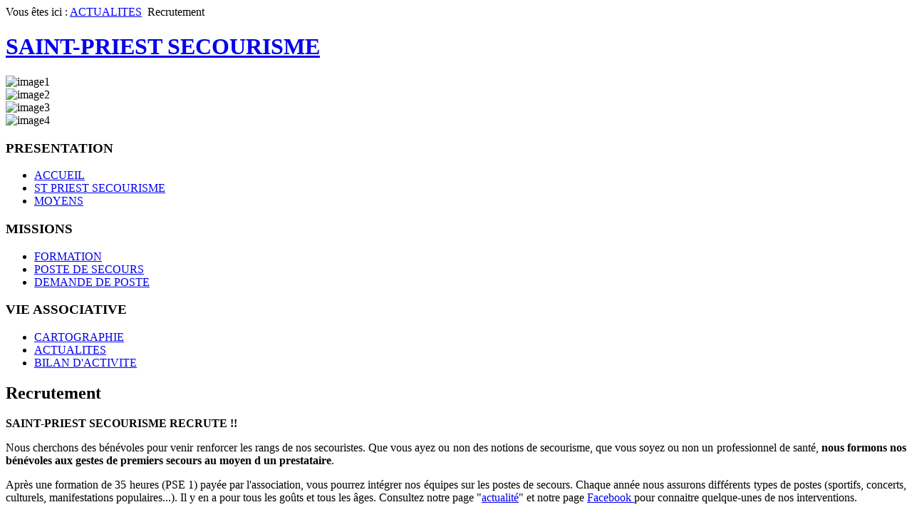

--- FILE ---
content_type: text/html; charset=utf-8
request_url: http://stpriest-secourisme.fr/actu/80-recrutement.html
body_size: 3519
content:
<!DOCTYPE html PUBLIC "-//W3C//DTD XHTML 1.0 Transitional//EN" "http://www.w3.org/TR/xhtml1/DTD/xhtml1-transitional.dtd"><html xmlns="http://www.w3.org/1999/xhtml" xml:lang="fr-fr" lang="fr-fr" dir="ltr"><head>	  <base href="http://stpriest-secourisme.fr/actu/80-recrutement.html" />
  <meta http-equiv="content-type" content="text/html; charset=utf-8" />
  <meta name="keywords" content="saint priest, saint-priest, st priest, st-priest, stpriest, FFSS, federation francaise sauvetage secourisme, SPS, SPS69, sauvetage, secourisme, secouriste, 69, rhone, lyon, region lyonnaise, rhone alpes, rhone-alpes, croix rouge, croix blanche, ordre malte, securite civile, protection civile, mission civile, SNSM, CRF, ANPS, UDPS, CFS, premiers secours, geste secours, IPS, PSC1, PSE 1, PSE 2, initiation secours, prévention et secours civiques, premiers secours en équipe, PSC 1, PSE1, PSE2, BNSSA, recyclage PSE1, recyclage PSE2, BNS, défibrillateur, DSA, DEA, sauvetage aquatique, SST, sauveteur secouriste du travail, afps, afcpsam, cfapse, postes de secours, dispositif previsionnel secours, DPS, raymond pitet, FNS, association secourisme, association secours, association benevole" />
  <meta name="author" content="Webmestre" />
  <meta name="description" content="Actualité d'une association de secourisme agréée sécurité civile. Postes de secours (DPS) et formations sur la région lyonnaise et dans le Rhône 69." />
  <meta name="generator" content="Joomla! - Open Source Content Management" />
  <title>Recrutement - SAINT-PRIEST SECOURISME</title>
  <script src="/media/system/js/mootools-core.js" type="text/javascript"></script>
  <script src="/media/system/js/core.js" type="text/javascript"></script>
  <script src="/media/system/js/caption.js" type="text/javascript"></script>
  <script src="/media/system/js/mootools-more.js" type="text/javascript"></script>
  <script type="text/javascript">
window.addEvent('load', function() {
				new JCaption('img.caption');
			});function keepAlive() {	var myAjax = new Request({method: "get", url: "index.php"}).send();} window.addEvent("domready", function(){ keepAlive.periodical(840000); });
  </script>
	<!-- The following line loads the template CSS file located in the template folder. -->	<link rel="stylesheet" href="/templates/siteground-j16-30/css/template.css" type="text/css" />		<link rel="stylesheet" href="/templates/siteground-j16-30/css/jshowoff.css" type="text/css" />	<script type="text/javascript" src="/templates/siteground-j16-30/javascript/jquery-1.4.2.min.js"></script>	<script type="text/javascript" src="/templates/siteground-j16-30/javascript/jquery.jshowoff.js"></script>		<!-- DEBUT SCRIPT OPENLAYERS -->	<!-- ligne pour pointer sur Openlayers directement sur le web 	<script src="http://www.openlayers.org/api/2.11/OpenLayers.js"></script>	-->	<script type="text/javascript"  src="/OpenLayers2-11/OpenLayers.js"></script>	<script type="text/javascript"  src="/templates/siteground-j16-30/javascript/carto.js"></script>	<!-- FIN SCRIPT OPENLAYERS -->		<!-- GOOGLE ANALYTICS-->	<script type="text/javascript"  src="/templates/siteground-j16-30/javascript/googleanalytics.js"></script>	</head><body id="page_bg" onload="init()">
<div id="mainwrap">
<div id="header">
	
<div class="top-menu">
	<div id="sgmenu">
		
	</div>
</div>
		<div id="search">
			
<div class="breadcrumbs">
<span class="showHere">Vous êtes ici : </span><a href="/actu.html" class="pathway">ACTUALITES</a> <img src="/templates/siteground-j16-30/images/system/arrow.png" alt=""  /> <span>Recrutement</span></div>

		</div>
	
		<h1><a href="/">SAINT-PRIEST SECOURISME</a></h1>					
		
	</div>		<div id="wrapper">		<!-- SCRIPT BANDEAU ANIME-->			<div id="thumbFeatures">							<!--Slide 01-->							<div id="slide">								<img src="/templates/siteground-j16-30/images/img/photo-1.jpg" style="width:940px; height:270px;" alt="image1" />							</div>							<!--Slide 02-->							<div id="slide">								<img src="/templates/siteground-j16-30/images/img/photo-2.jpg" style="width:940px; height:270px;" alt="image2" />							</div>							<!--Slide 03-->							<div id="slide">								<img src="/templates/siteground-j16-30/images/img/photo-3.jpg" style="width:940px; height:270px;" alt="image3" />							</div>							<!--Slide 04-->						<div id="slide">								<img src="/templates/siteground-j16-30/images/img/photo-4.jpg" style="width:940px; height:270px;" alt="image4" />							</div>											</div><!--fin thumbFeatures-->							<script type="text/javascript">    							$(document).ready(function(){ $('#thumbFeatures').jshowoff({ 							cssClass: 'thumbFeatures',							effect: 'slideLeft'							}); });							</script>	<!-- FIN SCRIPT BANDEAU ANIME -->			<div id="content_m">						<div class="maincol">			 																<div class="leftcol">								<div class="module_menu">
			<div>
				<div>
					<div>
													<h3>PRESENTATION</h3>
											
<ul class="menu">
<li id="item-101"><a href="/" ><span>ACCUEIL</span></a></li><li id="item-114"><a href="/st-priest-secourisme.html" ><span>ST PRIEST SECOURISME</span></a></li><li id="item-116"><a href="/moyens.html" ><span>MOYENS</span></a></li></ul>					</div>
				</div>
			</div>
		</div>
			<div class="module">
			<div>
				<div>
					<div>
													<h3>MISSIONS</h3>
											
<ul class="menu">
<li id="item-120"><a href="/formation.html" ><span>FORMATION</span></a></li><li id="item-121"><a href="/poste-de-secours.html" ><span>POSTE DE SECOURS</span></a></li><li id="item-122"><a href="/demandedps.html" ><span>DEMANDE DE POSTE</span></a></li></ul>					</div>
				</div>
			</div>
		</div>
			<div class="module">
			<div>
				<div>
					<div>
													<h3>VIE ASSOCIATIVE</h3>
											
<ul class="menu">
<li id="item-123"><a href="/carto.html" ><span>CARTOGRAPHIE</span></a></li><li id="item-142" class="current active"><a href="/actu.html" ><span>ACTUALITES</span></a></li><li id="item-149"><a href="/ag.html" ><span>BILAN D'ACTIVITE</span></a></li></ul>					</div>
				</div>
			</div>
		</div>
						</div>											<div class="cont">							<div class="item-page">

	<h2>
			Recrutement		</h2>








<p><span style="color: #000000;"><strong>SAINT-PRIEST SECOURISME RECRUTE !!</strong></span></p>
<p style="text-align: justify;">Nous cherchons des bénévoles pour venir renforcer les rangs de nos secouristes. Que vous ayez ou non des notions de secourisme, que vous soyez ou non un professionnel de santé, <strong>nous formons nos bénévoles aux gestes de premiers secours au moyen d un </strong><strong>prestataire</strong>.</p>
<p style="text-align: justify;">Après une formation de 35 heures (PSE 1) payée par l'association, vous pourrez intégrer nos équipes sur les postes de secours. Chaque année nous assurons différents types de postes (sportifs, concerts, culturels, manifestations populaires...). Il y en a pour tous les goûts et tous les âges. Consultez notre page "<a href="/actu.html" target="_blank" title="Actu SPS">actualité</a>" et notre page <a href="https://fr-fr.facebook.com/SAINTPRIESTSECOURISME" target="_blank" title="Facebook SPS">Facebook </a>pour connaitre quelque-unes de nos interventions.</p>
<p style="text-align: justify;">N'hésitez pas à nous contacter pour avoir des informations complémentaires.</p>
<p> </p> 
	
</div>
						</div>													<div class="rightcol">							<div class="module">
			<div>
				<div>
					<div>
													<h3>CONNEXION</h3>
											<form action="/actu.html" method="post" id="login-form" >
		<fieldset class="userdata">
	<p id="form-login-username">
		<label for="modlgn-username">Identifiant</label>
		<input id="modlgn-username" type="text" name="username" class="inputbox"  size="18" />
	</p>
	<p id="form-login-password">
		<label for="modlgn-passwd">Mot de passe</label>
		<input id="modlgn-passwd" type="password" name="password" class="inputbox" size="18"  />
	</p>
		<p id="form-login-remember">
		<label for="modlgn-remember">Se souvenir de moi</label>
		<input id="modlgn-remember" type="checkbox" name="remember" class="inputbox" value="yes"/>
	</p>
		<input type="submit" name="Submit" class="button" value="Connexion" />
	<input type="hidden" name="option" value="com_users" />
	<input type="hidden" name="task" value="user.login" />
	<input type="hidden" name="return" value="aW5kZXgucGhwP2Zvcm1hdD1odG1sJm9wdGlvbj1jb21fY29udGVudCZ2aWV3PWFydGljbGUmY2F0aWQ9NDImaWQ9ODAmSXRlbWlkPTE0Mg==" />
	<input type="hidden" name="1deabf7501d6babc58d5ec7373c0b686" value="1" />	</fieldset>
	<ul>
		<li>
			<a href="/log-out.html?view=reset">
			Mot de passe oublié ?</a>
		</li>
		<li>
			<a href="/log-out.html?view=remind">
			Identifiant oublié ?</a>
		</li>
			</ul>
	</form>
					</div>
				</div>
			</div>
		</div>
			<div class="module">
			<div>
				<div>
					<div>
													<h3>CONTACT & LIENS</h3>
											
<ul class="menu">
<li id="item-132"><a href="/coordonnees.html" ><span>COORDONNEES</span></a></li><li id="item-133"><a href="/permanence.html" ><span>PERMANENCE</span></a></li><li id="item-134"><a href="/liens.html" ><span>LIENS</span></a></li><li id="item-143"><a href="/mentions-legales.html" ><span>MENTIONS LEGALES</span></a></li></ul>					</div>
				</div>
			</div>
		</div>
					</div>								<div class="clr"></div>			</div>		</div>
		</div>	</div>
	<div id="footergrad">
	<div id="footer">
		<p style="text-align:center;margin-top: 10px;">﻿ 	SAINT-PRIEST SECOURISME, agrément départemental de sécurité civile <br>	Powered by <a href="http://joomla.org/" class="sgfooter" target="_blank">Joomla!</a>
	
		
</p>
	</div>
	</div></body></html>